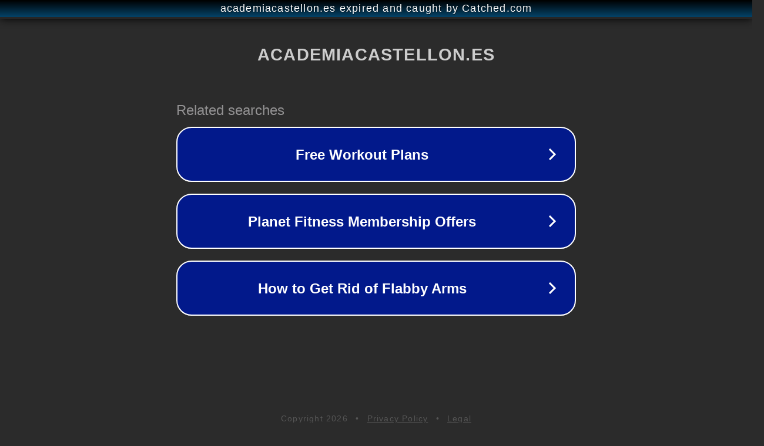

--- FILE ---
content_type: text/html; charset=utf-8
request_url: https://academiacastellon.es/como-aprender-palabras-nuevas/
body_size: 1098
content:
<!doctype html>
<html data-adblockkey="MFwwDQYJKoZIhvcNAQEBBQADSwAwSAJBANDrp2lz7AOmADaN8tA50LsWcjLFyQFcb/P2Txc58oYOeILb3vBw7J6f4pamkAQVSQuqYsKx3YzdUHCvbVZvFUsCAwEAAQ==_CNTDAxVUkJfvvxGicN6VCke/H2IRQvTlivrw+tuSkdjedplksWq4Bma1qp3q8FLVMEcReqlnoA0H1dT/G1Fmxg==" lang="en" style="background: #2B2B2B;">
<head>
    <meta charset="utf-8">
    <meta name="viewport" content="width=device-width, initial-scale=1">
    <link rel="icon" href="[data-uri]">
    <link rel="preconnect" href="https://www.google.com" crossorigin>
</head>
<body>
<div id="target" style="opacity: 0"></div>
<script>window.park = "[base64]";</script>
<script src="/bcQJgWHJW.js"></script>
</body>
</html>
